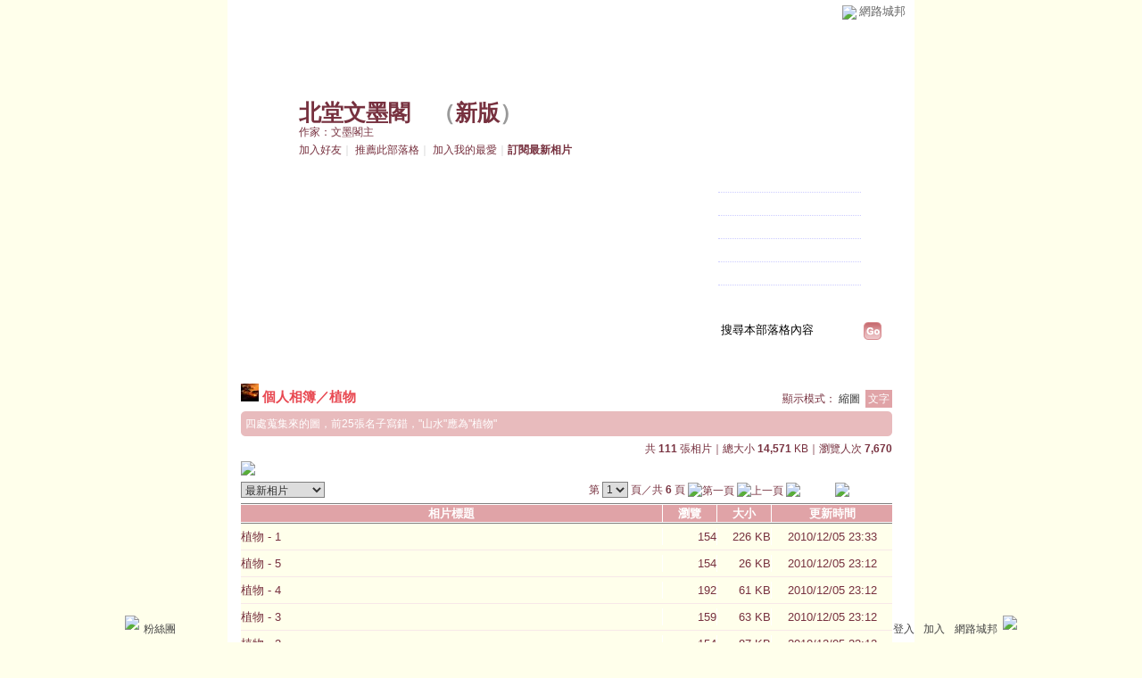

--- FILE ---
content_type: text/html;charset=UTF-8
request_url: https://classic-album.udn.com/photo/album_txt.jsp?uid=a1b2c3d4553&f_BOOK_ID=291085
body_size: 9235
content:
<html>
<head>
<meta http-equiv="Content-Type" content="text/html; charset=UTF-8">
<title>北堂文墨閣 - 相簿 - udn相簿</title>
<link rel="stylesheet" href="https://g.udn.com.tw/community/img/css/layout_style108.css" type="text/css">
<link href="https://g.udn.com.tw/community/img/css/stars.css" rel="stylesheet" type="text/css">
<style type="text/css">
		/* Define the basic CSS used by EditInPlace */
		.eip_mouseover { background-color: #ff9; padding: 3px; }
		.eip_savebutton { background-color: #36f; color: #fff; }
		.eip_cancelbutton { background-color: #000; color: #fff; }
		.eip_saving { background-color: #903; color: #fff; padding: 3px; }
		.eip_empty { color: #afafaf; }
	</style>
<script language="javascript1.2" src="/js/showpopuptext.js"></script>
<script language="javascript1.2" src="/js/help.js"></script>
<script language="javascript1.2" src="/community/js/dyniframesize.js"></script>
<script type="text/javascript" src="/community/js/prototype.js"></script>
<script type="text/javascript" src="/community/js/EditInPlace.js"></script>
<!-- Begin comScore Tag -->
<script>
  var _comscore = _comscore || [];
  _comscore.push({ c1: "2", c2: "7390954" });
  (function() {
    var s = document.createElement("script"), el = document.getElementsByTagName("script")[0]; s.async = true;
    s.src = (document.location.protocol == "https:" ? "https://sb" : "http://b") + ".scorecardresearch.com/beacon.js";
    el.parentNode.insertBefore(s, el);
  })();
</script>
<noscript>
  <img src="http://b.scorecardresearch.com/p?c1=2&c2=7390954&cv=2.0&cj=1" />
</noscript>
<!-- End comScore Tag -->
<script src="https://p.udn.com.tw/upf/static/common/udn-fingerprint.umd.js?2024112501"></script>
<script>function getCookie(name) {
 var value = "; " + document.cookie;
 var parts = value.split("; " + name + "=");
 if (parts.length == 2) return parts.pop().split(";").shift();
}
var _ga = getCookie('_ga');
var _gaA = _ga.split(".");
var google_id = '';
for (i=2;i<_gaA.length;i++) google_id = google_id+_gaA[i]+'.';
var user_id = getCookie("udnland");
if (typeof user_id === 'undefined') user_id = '';
google_id = google_id.substring(0,google_id.length-1);</script><script>var cat = "[]";
cat = ['blog_album','blog','','',''];
var auth_type = "未登入";
if(user_id != ""){
 auth_type = "已登入_會員";
}
window.dataLayer = window.dataLayer || [];  
dataLayer.push({
 'user_id': user_id,
 'google_id': google_id,
 'cat': cat,
 'content_tag': '',
 'auth_type': auth_type,
 'publication_date': '',
 'content_level':'',
 'ffid': JSON.parse(localStorage.getItem('UDN_FID'))?.FFID,
 'dfid': JSON.parse(localStorage.getItem('UDN_FID'))?.DFID 
});
</script><!-- Data Layer --><!-- Google Tag Manager -->
<script>(function(w,d,s,l,i){w[l]=w[l]||[];w[l].push({'gtm.start':
new Date().getTime(),event:'gtm.js'});var f=d.getElementsByTagName(s)[0],
j=d.createElement(s),dl=l!='dataLayer'?'&l='+l:'';j.async=true;j.src=
'https://www.googletagmanager.com/gtm.js?id='+i+dl;f.parentNode.insertBefore(j,f);
})(window,document,'script','dataLayer','GTM-MZ7WJTV');</script>
<!-- End Google Tag Manager -->
<script>
async function fetchData() {
  try {
    const response = await fetch('/v1/getCK.jsp');
    if (response.ok) {
      return await response.text();
    } else {
      throw new Error('Network response was not ok.');
    }
  } catch (error) {
    console.error('There was a problem with the fetch operation:', error);
  }
}

function analyCookies() {
  let cookies = document.cookie.split(';');
  let cookieList = [];

  for (let i = 0; i < cookies.length; i++) {
    let cookie = cookies[i].trim();
    let [name, value] = cookie.split('=');
    let size = cookie.length;
    cookieList.push({ name, value, size });
  }

  return cookieList;
}

function getTotalCookieSize(cookieList) {
  let totalSize = 0;

  for (let i = 0; i < cookieList.length; i++) {
    totalSize += cookieList[i].size;
  }

  return totalSize;
}

function deleteLargestCookie(cookieList) {
  let largestSize = 0;
  let largestIndex = -1;

  for (let i = 0; i < cookieList.length; i++) {
    if (cookieList[i].size > largestSize) {
      largestSize = cookieList[i].size;
      largestIndex = i;
    }
  }

  if (largestIndex !== -1) {
    document.cookie = cookieList[largestIndex].name + '=; expires=Thu, 01 Jan 1970 00:00:00 UTC; path=/; domain=udn.com;';
  }
}

(async () => {

  let cookieList = analyCookies();
  let totalSize = getTotalCookieSize(cookieList);

  if (totalSize > 7000) {
     await fetchData();   
    deleteLargestCookie(cookieList);
  }
})();

</script>
</head>
<body>
<div id="container">
<script language="JavaScript" type="text/JavaScript">
<!--
function MM_reloadPage(init) {  //reloads the window if Nav4 resized
  if (init==true) with (navigator) {if ((appName=="Netscape")&&(parseInt(appVersion)==4)) {
    document.MM_pgW=innerWidth; document.MM_pgH=innerHeight; onresize=MM_reloadPage; }}
  else if (innerWidth!=document.MM_pgW || innerHeight!=document.MM_pgH) location.reload();
}
MM_reloadPage(true);
//-->
</script>
<script language="JavaScript" type="text/JavaScript">
<!--
function MM_findObj(n, d) { //v4.01
  var p,i,x;  if(!d) d=document; if((p=n.indexOf("?"))>0&&parent.frames.length) {
    d=parent.frames[n.substring(p+1)].document; n=n.substring(0,p);}
  if(!(x=d[n])&&d.all) x=d.all[n]; for (i=0;!x&&i<d.forms.length;i++) x=d.forms[i][n];
  for(i=0;!x&&d.layers&&i<d.layers.length;i++) x=MM_findObj(n,d.layers[i].document);
  if(!x && d.getElementById) x=d.getElementById(n); return x;
}

function MM_showHideLayers() { //v6.0
  var i,p,v,obj,args=MM_showHideLayers.arguments;
  for (i=0; i<(args.length-2); i+=3) if ((obj=MM_findObj(args[i]))!=null) { v=args[i+2];
    if (obj.style) { obj=obj.style; v=(v=='show')?'visible':(v=='hide')?'hidden':v; }
    obj.visibility=v; }
}
//-->
</script>
<script language="JavaScript1.2" src="https://g.udn.com/community/js/js2007/style_display.js"></script>
	<div id="top_bg"></div>
<div id="top"> 
    <table border="0" cellspacing="0" cellpadding="0" id="top_bar">
      <tr> 
        <td width="480"><div id="ad_link"><iframe id="AdFrame" marginwidth="0" marginheight="0" frameborder="0" scrolling="no" src="https://g.udn.com.tw/html/ad_path.htm" width="460" height="25" allowTransparency></iframe></div></td>
        <td><a href="http://udn.com"><img src="https://g.udn.com/community/img/common_all/logo_icon.gif" border="0" align="absmiddle"></a> 
          <span id="common"><a href="http://blog.udn.com" title="原導覽選單已整合至下方置底工具列，歡迎多加使用！">網路城邦</a></span></span></td>
      </tr>
    </table>
</div><div id="header">
    <div id="header_name"><a href="https://classic-blog.udn.com/a1b2c3d4553">北堂文墨閣</a>　（<a href="http://blog.udn.com/a1b2c3d4553">新版</a>）</div>
    <div id="header_menus_line"></div>
    <div id="header_menus">
      <ul>
        
      <li id="home"><a href="https://classic-blog.udn.com/a1b2c3d4553">首頁</a></li>
        <li id="article"><a href="https://classic-blog.udn.com/a1b2c3d4553/article">文章創作</a></li>
        <li id="photo"><a href="https://classic-album.udn.com/a1b2c3d4553">個人相簿</a></li>
        <!--<li id="link"><a href="/blog/link/index.jsp?uid=a1b2c3d4553">推薦連結</a></li>-->
        <li id="gbook"><a href="https://classic-blog.udn.com/a1b2c3d4553/guestbook">訪客簿</a></li>
        <li id="profile"><a href="https://classic-blog.udn.com/a1b2c3d4553/detail">作家簡介</a></li>
      </ul>      
      </div>
    
  <div id="header_items"><a href="javascript:window.location.href='https://classic-blog.udn.com/friend/post.jsp?addid=a1b2c3d4553&url='+window.location.href">加入好友</a><a href="javascript:;" onClick="h('11903')"><img style="display:none" src="https://g.udn.com/community/img/common_all/help.gif" hspace="3" align="absmiddle" border="0"></a>｜ 
    <a href="javascript:window.location.href='https://classic-blog.udn.com/push_psn.jsp?uid=a1b2c3d4553&176897=1768974028986&url='+window.location.href">推薦此部落格</a><a href="javascript:;" onClick="h('10914')"><img style="display:none" src="https://g.udn.com/community/img/common_all/help.gif" hspace="3" align="absmiddle" border="0"></a>｜ 
    <a href="javascript:window.location.href='https://classic-blog.udn.com/favor/post.jsp?addid=a1b2c3d4553&url='+window.location.href">加入我的最愛</a><a href="javascript:;" onClick="h('11301')"><img style="display:none" src="https://g.udn.com/community/img/common_all/help.gif" hspace="3" align="absmiddle" border="0"></a>｜<a href="https://classic-blog.udn.com/blog/order_photo.jsp?uid=a1b2c3d4553&f_CODE=1768974028987"><b>訂閱最新相片</b></a><a href="javascript:;" onClick="h('11501')"><img style="display:none" src="https://g.udn.com/community/img/common_all/help.gif" hspace="3" align="absmiddle" border="0"></a></div>
    <div id="header_logo"><img src="https://g.udn.com/community/img/user_all/icon_home.gif"></div>
    <div id="header_top">
      <table width="100%" height="2" border="0" cellpadding="0" cellspacing="0">
        <tr>
          <td></td>
        </tr>
      </table>
    </div>
    <div id="header_url">
    <a href="https://classic-blog.udn.com/a1b2c3d4553/detail">作家：文墨閣主</a>
    </div>
    <div id="header_search">
      <form name="formsh" method="post" action="https://city.udn.com/search/search.jsp">
        <input name="Keywords" type="text" class="inputbox" id="kwd" onBlur="if(this.value=='') if(this.style.backgroundColor='#FFFFFF')this.value='搜尋本部落格內容'" onMouseDown="if(this.value.indexOf('搜尋本部落格內容')!=-1) if(this.style.backgroundColor='#FFFCE5')this.value=''" value="搜尋本部落格內容" onMouseOut="this.blur()" size="24">
        <INPUT TYPE=HIDDEN NAME="uid" VALUE="a1b2c3d4553">
        <INPUT TYPE=HIDDEN NAME="blog" VALUE="北堂文墨閣">
        <input name="dtime" type="hidden" value="all">
        <input name="select" type="hidden" value="12"><a href="javascript:document.formsh.submit();" class="nav"><img src="/community/img/common_stars/header_go.gif" align="absmiddle" border="0"></a>
      </form>
    </div>
    <!-- end header_search -->
  </div><div align="center">
<!-- main start -->
	<div id="main">
    <!-- Google Adsense 廣告 start -->
    <!-- Google Adsense 廣告 end --> 	
		<div id="content">
<table width="760" border="0" cellspacing="0" cellpadding="0">
<tr>
<td width="15" rowspan="2"></td>
<td valign="top">
<!-- 標題 start -->
<table width="730" border="0" cellpadding="0" cellspacing="0" class="font-size15">
<tr valign="bottom">
<td class="main-topic"><img src="https://g.udn.com.tw/community/img/PSN_MAIN/f_a1b2c3d4553_5.jpg" width="20" height="20"> <a href="https://classic-album.udn.com/photo/list_txt.jsp?uid=a1b2c3d4553" class="main-topic">個人相簿</a>／<a href="https://classic-album.udn.com/photo/album_txt.jsp?uid=a1b2c3d4553&f_BOOK_ID=291085" class="main-topic">植物</a></td>
<td align="right" class="font-size12"><span class="main-text">顯示模式：<a href="https://classic-album.udn.com/a1b2c3d4553/291085" class="font-size">縮圖</a> <span class="font-size-over">文字</span></span></td>
</tr>
<tr>
<td height="5" colspan="2"></td>
</tr>
</table>
<!-- 標題 end -->
<!-- 簡介 start -->
<table width="730" border="0" cellpadding="0" cellspacing="0" class="font-size12">
<tr>
<td width="5" height="5" valign="top"><img src="/community/img/common_stars/corner_d01.gif"></td>
<td height="5" class="forums-menus-on"></td>
<td width="5" height="5" align="right" valign="top"><img src="/community/img/common_stars/corner_d02.gif"></td>
</tr>
<tr class="forums-menus-on">
<td></td>
<td class="forums-msnus-desc">四處蒐集來的圖，前25張名子寫錯，"山水"應為"植物"</td>
<td></td>
</tr>
<tr>
<td width="5" height="5" valign="bottom"><img src="/community/img/common_stars/corner_d03.gif"></td>
<td height="5" class="forums-menus-on"></td>
<td width="5" height="5" align="right" valign="bottom"><img src="/community/img/common_stars/corner_d04.gif"></td>
</tr>
</table>
<!-- 簡介 end -->
					    <!-- Google Adsense 廣告 start -->
					    <!-- Google Adsense 廣告 end --> 
<table width="730" border="0" cellpadding="0" cellspacing="0" class="font-size12">
<tr>
<td height="5"></td>
</tr>
<tr valign="bottom">
<td align="right" class="main-text">共 <strong>111</strong> 張相片｜總大小 <strong>14,571</strong> KB｜瀏覽人次 <strong>7,670</strong></td>
</tr>
</table>
<!-- 換頁 start -->
<FORM METHOD="POST" name="frmpsn_file" ACTION="/photo/album_txt.jsp">
<table width="730" border="0" cellpadding="0" cellspacing="0" class="font-size12">
  <tr>
    <td height="5" colspan="2"></td>
  </tr>
  <tr>
    <td colspan="2" class="main-text"><a href="https://classic-album.udn.com/photo/play.jsp?uid=a1b2c3d4553&f_BOOK_ID=291085&o=new" class="nav"><img src="https://g.udn.com/community/img/photo_all_2007/player_play.gif" alt="自動播放" border="0" align="absmiddle"></a></td>
  </tr>    
  <tr>
    <td colspan="2" class="main-text">
        </td>
  </tr>
  <tr>
    <td height="5" colspan="2"></td>
  </tr>
  <tr>
    <td class="main-text">
    	<select name="select2" class="inputs" onChange="window.location.href=(this.options[this.selectedIndex].value)">
        <option selected>選擇排序方式</option>
        <option value="/photo/album_txt.jsp?uid=a1b2c3d4553&f_BOOK_ID=291085&f_ORDER_BY=odr">　格主自訂</option>
        <option value="/photo/album_txt.jsp?uid=a1b2c3d4553&f_BOOK_ID=291085&f_ORDER_BY=new" selected>　最新相片</option>
        <option value="/photo/album_txt.jsp?uid=a1b2c3d4553&f_BOOK_ID=291085&f_ORDER_BY=tt">　相片標題</option>
        <option value="/photo/album_txt.jsp?uid=a1b2c3d4553&f_BOOK_ID=291085&f_ORDER_BY=view">　最多瀏覽</option>
        <option value="/photo/album_txt.jsp?uid=a1b2c3d4553&f_BOOK_ID=291085&f_ORDER_BY=reply">　最新回應</option>
      </select></td>
    <td align="right" class="main-text">
    <input type=hidden name=pno value="0">
      第
        <SELECT NAME="pageselect" class="inputs" onChange="window.location.href=(this.options[this.selectedIndex].value)">
          <OPTION value="/photo/album_txt.jsp?uid=a1b2c3d4553&f_BOOK_ID=291085&f_ORDER_BY=new&pno=0" selected>1</option>
          <OPTION value="/photo/album_txt.jsp?uid=a1b2c3d4553&f_BOOK_ID=291085&f_ORDER_BY=new&pno=1">2</option>
          <OPTION value="/photo/album_txt.jsp?uid=a1b2c3d4553&f_BOOK_ID=291085&f_ORDER_BY=new&pno=2">3</option>
          <OPTION value="/photo/album_txt.jsp?uid=a1b2c3d4553&f_BOOK_ID=291085&f_ORDER_BY=new&pno=3">4</option>
          <OPTION value="/photo/album_txt.jsp?uid=a1b2c3d4553&f_BOOK_ID=291085&f_ORDER_BY=new&pno=4">5</option>
          <OPTION value="/photo/album_txt.jsp?uid=a1b2c3d4553&f_BOOK_ID=291085&f_ORDER_BY=new&pno=5">6</option>
          </SELECT>
      頁／共 <B>6</b> 頁
      <img src="https://g.udn.com/community/img/common_stars/page_first.gif" alt="第一頁" border="0" align="absmiddle">
      <img src="https://g.udn.com/community/img/common_stars/page_pre.gif" alt="上一頁" border="0" align="absmiddle">
      <a href="/photo/album_txt.jsp?uid=a1b2c3d4553&f_BOOK_ID=291085&f_ORDER_BY=new&pno=1" class="nav"><img src="https://g.udn.com/community/img/common_stars/page_next.gif" alt="下一頁" border="0" align="absmiddle"></a>
            <a href="/photo/album_txt.jsp?uid=a1b2c3d4553&f_BOOK_ID=291085&f_ORDER_BY=new&pno=6" class="nav"><img src="https://g.udn.com/community/img/common_stars/page_last.gif" alt="最後一頁" border="0" align="absmiddle"></a>
            </td>
  </tr>
  <tr>
    <td height="5" colspan="2"></td>
  </tr>
</table>
<!-- 換頁 end-->
<!-- 本文 start -->
<table width="730" border="0" cellpadding="0" cellspacing="0">
<tr>
<td class="bar">
<table width="100%" border="0" cellpadding="0" cellspacing="0" class="font-size13">
<tr>
<td height="1" colspan="13" bgcolor="#808080"></td>
</tr>
<tr>
<td height="1" colspan="13" bgcolor="#FFFFFF"></td>
</tr>
<tr align="center" class="bar-title">
<td align="center">相片標題</td>
<td width="1" bgcolor="#FFFFFF"></td>
<td width="60" align="center">瀏覽</td>
<td width="1" bgcolor="#FFFFFF"></td>
<td width="60" align="center">大小</td>
<td width="1" bgcolor="#FFFFFF"></td>
<td width="135" align="center">更新時間</td>
</tr>
<tr>
<td height="1" colspan="13" bgcolor="#FFFFFF"></td>
</tr>
<tr>
<td height="1" colspan="13" bgcolor="#808080"></td>
</tr>
<tr class="table-bar-out">
<td height="5" colspan="11"></td>
</tr>
<tr valign="top" class="table-bar-out" onMouseOver="this.className='table-bar-over';" onMouseOut="this.className='table-bar-out';">
<td class="main-text"><a href="https://classic-album.udn.com/a1b2c3d4553/photo/5679580?o=new" class="main-text">植物 - 1</a></td>
<td bgcolor="#FFFFFF"></td>
<td align="right" class="main-text">154</td>
<td bgcolor="#FFFFFF"></td>
<td align="right" class="main-text">226 KB</td>
<td bgcolor="#FFFFFF"></td>
<td align="center" class="main-text">2010/12/05 23:33</td>
</tr>
<tr class="table-bar-out">
<td height="5" colspan="11"></td>
</tr>
<tr>
<td height="1" class="news-title" colspan="11"></td>
</tr>
<tr class="table-bar-out">
<td height="5" colspan="11"></td>
</tr>
<tr valign="top" class="table-bar-out" onMouseOver="this.className='table-bar-over';" onMouseOut="this.className='table-bar-out';">
<td class="main-text"><a href="https://classic-album.udn.com/a1b2c3d4553/photo/5679463?o=new" class="main-text">植物 - 5</a></td>
<td bgcolor="#FFFFFF"></td>
<td align="right" class="main-text">154</td>
<td bgcolor="#FFFFFF"></td>
<td align="right" class="main-text">26 KB</td>
<td bgcolor="#FFFFFF"></td>
<td align="center" class="main-text">2010/12/05 23:12</td>
</tr>
<tr class="table-bar-out">
<td height="5" colspan="11"></td>
</tr>
<tr>
<td height="1" class="news-title" colspan="11"></td>
</tr>
<tr class="table-bar-out">
<td height="5" colspan="11"></td>
</tr>
<tr valign="top" class="table-bar-out" onMouseOver="this.className='table-bar-over';" onMouseOut="this.className='table-bar-out';">
<td class="main-text"><a href="https://classic-album.udn.com/a1b2c3d4553/photo/5679462?o=new" class="main-text">植物 - 4</a></td>
<td bgcolor="#FFFFFF"></td>
<td align="right" class="main-text">192</td>
<td bgcolor="#FFFFFF"></td>
<td align="right" class="main-text">61 KB</td>
<td bgcolor="#FFFFFF"></td>
<td align="center" class="main-text">2010/12/05 23:12</td>
</tr>
<tr class="table-bar-out">
<td height="5" colspan="11"></td>
</tr>
<tr>
<td height="1" class="news-title" colspan="11"></td>
</tr>
<tr class="table-bar-out">
<td height="5" colspan="11"></td>
</tr>
<tr valign="top" class="table-bar-out" onMouseOver="this.className='table-bar-over';" onMouseOut="this.className='table-bar-out';">
<td class="main-text"><a href="https://classic-album.udn.com/a1b2c3d4553/photo/5679461?o=new" class="main-text">植物 - 3</a></td>
<td bgcolor="#FFFFFF"></td>
<td align="right" class="main-text">159</td>
<td bgcolor="#FFFFFF"></td>
<td align="right" class="main-text">63 KB</td>
<td bgcolor="#FFFFFF"></td>
<td align="center" class="main-text">2010/12/05 23:12</td>
</tr>
<tr class="table-bar-out">
<td height="5" colspan="11"></td>
</tr>
<tr>
<td height="1" class="news-title" colspan="11"></td>
</tr>
<tr class="table-bar-out">
<td height="5" colspan="11"></td>
</tr>
<tr valign="top" class="table-bar-out" onMouseOver="this.className='table-bar-over';" onMouseOut="this.className='table-bar-out';">
<td class="main-text"><a href="https://classic-album.udn.com/a1b2c3d4553/photo/5679460?o=new" class="main-text">植物 - 2</a></td>
<td bgcolor="#FFFFFF"></td>
<td align="right" class="main-text">154</td>
<td bgcolor="#FFFFFF"></td>
<td align="right" class="main-text">87 KB</td>
<td bgcolor="#FFFFFF"></td>
<td align="center" class="main-text">2010/12/05 23:12</td>
</tr>
<tr class="table-bar-out">
<td height="5" colspan="11"></td>
</tr>
<tr>
<td height="1" class="news-title" colspan="11"></td>
</tr>
<tr class="table-bar-out">
<td height="5" colspan="11"></td>
</tr>
<tr valign="top" class="table-bar-out" onMouseOver="this.className='table-bar-over';" onMouseOut="this.className='table-bar-out';">
<td class="main-text"><a href="https://classic-album.udn.com/a1b2c3d4553/photo/5679458?o=new" class="main-text">植物 - 1</a></td>
<td bgcolor="#FFFFFF"></td>
<td align="right" class="main-text">221</td>
<td bgcolor="#FFFFFF"></td>
<td align="right" class="main-text">82 KB</td>
<td bgcolor="#FFFFFF"></td>
<td align="center" class="main-text">2010/12/05 23:12</td>
</tr>
<tr class="table-bar-out">
<td height="5" colspan="11"></td>
</tr>
<tr>
<td height="1" class="news-title" colspan="11"></td>
</tr>
<tr class="table-bar-out">
<td height="5" colspan="11"></td>
</tr>
<tr valign="top" class="table-bar-out" onMouseOver="this.className='table-bar-over';" onMouseOut="this.className='table-bar-out';">
<td class="main-text"><a href="https://classic-album.udn.com/a1b2c3d4553/photo/5679428?o=new" class="main-text">植物 - 5</a></td>
<td bgcolor="#FFFFFF"></td>
<td align="right" class="main-text">149</td>
<td bgcolor="#FFFFFF"></td>
<td align="right" class="main-text">62 KB</td>
<td bgcolor="#FFFFFF"></td>
<td align="center" class="main-text">2010/12/05 23:05</td>
</tr>
<tr class="table-bar-out">
<td height="5" colspan="11"></td>
</tr>
<tr>
<td height="1" class="news-title" colspan="11"></td>
</tr>
<tr class="table-bar-out">
<td height="5" colspan="11"></td>
</tr>
<tr valign="top" class="table-bar-out" onMouseOver="this.className='table-bar-over';" onMouseOut="this.className='table-bar-out';">
<td class="main-text"><a href="https://classic-album.udn.com/a1b2c3d4553/photo/5679427?o=new" class="main-text">植物 - 4</a></td>
<td bgcolor="#FFFFFF"></td>
<td align="right" class="main-text">175</td>
<td bgcolor="#FFFFFF"></td>
<td align="right" class="main-text">67 KB</td>
<td bgcolor="#FFFFFF"></td>
<td align="center" class="main-text">2010/12/05 23:05</td>
</tr>
<tr class="table-bar-out">
<td height="5" colspan="11"></td>
</tr>
<tr>
<td height="1" class="news-title" colspan="11"></td>
</tr>
<tr class="table-bar-out">
<td height="5" colspan="11"></td>
</tr>
<tr valign="top" class="table-bar-out" onMouseOver="this.className='table-bar-over';" onMouseOut="this.className='table-bar-out';">
<td class="main-text"><a href="https://classic-album.udn.com/a1b2c3d4553/photo/5679426?o=new" class="main-text">植物 - 3</a></td>
<td bgcolor="#FFFFFF"></td>
<td align="right" class="main-text">231</td>
<td bgcolor="#FFFFFF"></td>
<td align="right" class="main-text">97 KB</td>
<td bgcolor="#FFFFFF"></td>
<td align="center" class="main-text">2010/12/05 23:05</td>
</tr>
<tr class="table-bar-out">
<td height="5" colspan="11"></td>
</tr>
<tr>
<td height="1" class="news-title" colspan="11"></td>
</tr>
<tr class="table-bar-out">
<td height="5" colspan="11"></td>
</tr>
<tr valign="top" class="table-bar-out" onMouseOver="this.className='table-bar-over';" onMouseOut="this.className='table-bar-out';">
<td class="main-text"><a href="https://classic-album.udn.com/a1b2c3d4553/photo/5679425?o=new" class="main-text">植物 - 2</a></td>
<td bgcolor="#FFFFFF"></td>
<td align="right" class="main-text">153</td>
<td bgcolor="#FFFFFF"></td>
<td align="right" class="main-text">113 KB</td>
<td bgcolor="#FFFFFF"></td>
<td align="center" class="main-text">2010/12/05 23:05</td>
</tr>
<tr class="table-bar-out">
<td height="5" colspan="11"></td>
</tr>
<tr>
<td height="1" class="news-title" colspan="11"></td>
</tr>
<tr class="table-bar-out">
<td height="5" colspan="11"></td>
</tr>
<tr valign="top" class="table-bar-out" onMouseOver="this.className='table-bar-over';" onMouseOut="this.className='table-bar-out';">
<td class="main-text"><a href="https://classic-album.udn.com/a1b2c3d4553/photo/5679424?o=new" class="main-text">植物 - 1</a></td>
<td bgcolor="#FFFFFF"></td>
<td align="right" class="main-text">156</td>
<td bgcolor="#FFFFFF"></td>
<td align="right" class="main-text">51 KB</td>
<td bgcolor="#FFFFFF"></td>
<td align="center" class="main-text">2010/12/05 23:05</td>
</tr>
<tr class="table-bar-out">
<td height="5" colspan="11"></td>
</tr>
<tr>
<td height="1" class="news-title" colspan="11"></td>
</tr>
<tr class="table-bar-out">
<td height="5" colspan="11"></td>
</tr>
<tr valign="top" class="table-bar-out" onMouseOver="this.className='table-bar-over';" onMouseOut="this.className='table-bar-out';">
<td class="main-text"><a href="https://classic-album.udn.com/a1b2c3d4553/photo/5679381?o=new" class="main-text">植物 - 5</a></td>
<td bgcolor="#FFFFFF"></td>
<td align="right" class="main-text">157</td>
<td bgcolor="#FFFFFF"></td>
<td align="right" class="main-text">64 KB</td>
<td bgcolor="#FFFFFF"></td>
<td align="center" class="main-text">2010/12/05 23:00</td>
</tr>
<tr class="table-bar-out">
<td height="5" colspan="11"></td>
</tr>
<tr>
<td height="1" class="news-title" colspan="11"></td>
</tr>
<tr class="table-bar-out">
<td height="5" colspan="11"></td>
</tr>
<tr valign="top" class="table-bar-out" onMouseOver="this.className='table-bar-over';" onMouseOut="this.className='table-bar-out';">
<td class="main-text"><a href="https://classic-album.udn.com/a1b2c3d4553/photo/5679379?o=new" class="main-text">植物 - 4</a></td>
<td bgcolor="#FFFFFF"></td>
<td align="right" class="main-text">153</td>
<td bgcolor="#FFFFFF"></td>
<td align="right" class="main-text">68 KB</td>
<td bgcolor="#FFFFFF"></td>
<td align="center" class="main-text">2010/12/05 23:00</td>
</tr>
<tr class="table-bar-out">
<td height="5" colspan="11"></td>
</tr>
<tr>
<td height="1" class="news-title" colspan="11"></td>
</tr>
<tr class="table-bar-out">
<td height="5" colspan="11"></td>
</tr>
<tr valign="top" class="table-bar-out" onMouseOver="this.className='table-bar-over';" onMouseOut="this.className='table-bar-out';">
<td class="main-text"><a href="https://classic-album.udn.com/a1b2c3d4553/photo/5679377?o=new" class="main-text">植物 - 3</a></td>
<td bgcolor="#FFFFFF"></td>
<td align="right" class="main-text">151</td>
<td bgcolor="#FFFFFF"></td>
<td align="right" class="main-text">60 KB</td>
<td bgcolor="#FFFFFF"></td>
<td align="center" class="main-text">2010/12/05 23:00</td>
</tr>
<tr class="table-bar-out">
<td height="5" colspan="11"></td>
</tr>
<tr>
<td height="1" class="news-title" colspan="11"></td>
</tr>
<tr class="table-bar-out">
<td height="5" colspan="11"></td>
</tr>
<tr valign="top" class="table-bar-out" onMouseOver="this.className='table-bar-over';" onMouseOut="this.className='table-bar-out';">
<td class="main-text"><a href="https://classic-album.udn.com/a1b2c3d4553/photo/5679375?o=new" class="main-text">植物 - 2</a></td>
<td bgcolor="#FFFFFF"></td>
<td align="right" class="main-text">166</td>
<td bgcolor="#FFFFFF"></td>
<td align="right" class="main-text">77 KB</td>
<td bgcolor="#FFFFFF"></td>
<td align="center" class="main-text">2010/12/05 22:59</td>
</tr>
<tr class="table-bar-out">
<td height="5" colspan="11"></td>
</tr>
<tr>
<td height="1" class="news-title" colspan="11"></td>
</tr>
<tr class="table-bar-out">
<td height="5" colspan="11"></td>
</tr>
<tr valign="top" class="table-bar-out" onMouseOver="this.className='table-bar-over';" onMouseOut="this.className='table-bar-out';">
<td class="main-text"><a href="https://classic-album.udn.com/a1b2c3d4553/photo/5679374?o=new" class="main-text">植物 - 1</a></td>
<td bgcolor="#FFFFFF"></td>
<td align="right" class="main-text">223</td>
<td bgcolor="#FFFFFF"></td>
<td align="right" class="main-text">70 KB</td>
<td bgcolor="#FFFFFF"></td>
<td align="center" class="main-text">2010/12/05 22:59</td>
</tr>
<tr class="table-bar-out">
<td height="5" colspan="11"></td>
</tr>
<tr>
<td height="1" class="news-title" colspan="11"></td>
</tr>
<tr class="table-bar-out">
<td height="5" colspan="11"></td>
</tr>
<tr valign="top" class="table-bar-out" onMouseOver="this.className='table-bar-over';" onMouseOut="this.className='table-bar-out';">
<td class="main-text"><a href="https://classic-album.udn.com/a1b2c3d4553/photo/5679294?o=new" class="main-text">植物 - 5</a></td>
<td bgcolor="#FFFFFF"></td>
<td align="right" class="main-text">173</td>
<td bgcolor="#FFFFFF"></td>
<td align="right" class="main-text">151 KB</td>
<td bgcolor="#FFFFFF"></td>
<td align="center" class="main-text">2010/12/05 22:54</td>
</tr>
<tr class="table-bar-out">
<td height="5" colspan="11"></td>
</tr>
<tr>
<td height="1" class="news-title" colspan="11"></td>
</tr>
<tr class="table-bar-out">
<td height="5" colspan="11"></td>
</tr>
<tr valign="top" class="table-bar-out" onMouseOver="this.className='table-bar-over';" onMouseOut="this.className='table-bar-out';">
<td class="main-text"><a href="https://classic-album.udn.com/a1b2c3d4553/photo/5679291?o=new" class="main-text">植物 - 4</a></td>
<td bgcolor="#FFFFFF"></td>
<td align="right" class="main-text">205</td>
<td bgcolor="#FFFFFF"></td>
<td align="right" class="main-text">130 KB</td>
<td bgcolor="#FFFFFF"></td>
<td align="center" class="main-text">2010/12/05 22:54</td>
</tr>
<tr class="table-bar-out">
<td height="5" colspan="11"></td>
</tr>
<tr>
<td height="1" class="news-title" colspan="11"></td>
</tr>
<tr class="table-bar-out">
<td height="5" colspan="11"></td>
</tr>
<tr valign="top" class="table-bar-out" onMouseOver="this.className='table-bar-over';" onMouseOut="this.className='table-bar-out';">
<td class="main-text"><a href="https://classic-album.udn.com/a1b2c3d4553/photo/5679286?o=new" class="main-text">植物 - 3</a></td>
<td bgcolor="#FFFFFF"></td>
<td align="right" class="main-text">242</td>
<td bgcolor="#FFFFFF"></td>
<td align="right" class="main-text">43 KB</td>
<td bgcolor="#FFFFFF"></td>
<td align="center" class="main-text">2010/12/05 22:54</td>
</tr>
<tr class="table-bar-out">
<td height="5" colspan="11"></td>
</tr>
<tr>
<td height="1" class="news-title" colspan="11"></td>
</tr>
<tr class="table-bar-out">
<td height="5" colspan="11"></td>
</tr>
<tr valign="top" class="table-bar-out" onMouseOver="this.className='table-bar-over';" onMouseOut="this.className='table-bar-out';">
<td class="main-text"><a href="https://classic-album.udn.com/a1b2c3d4553/photo/5679278?o=new" class="main-text">植物 - 2</a></td>
<td bgcolor="#FFFFFF"></td>
<td align="right" class="main-text">230</td>
<td bgcolor="#FFFFFF"></td>
<td align="right" class="main-text">172 KB</td>
<td bgcolor="#FFFFFF"></td>
<td align="center" class="main-text">2010/12/05 22:54</td>
</tr>
<tr class="table-bar-out">
<td height="5" colspan="11"></td>
</tr>
<tr>
<td height="1" class="news-title" colspan="11"></td>
</tr>
<tr class="table-bar-out">
<td height="5" colspan="11"></td>
</tr>
</table></td>
</tr>
</table>
<input type=hidden name="f_fun" value="DELGROUP">
<input type=hidden name="f_BOOK_ID" value="291085">
<!-- 本文 end-->
<!-- 換頁 start -->
<table width="730" border="0" cellpadding="0" cellspacing="0" class="font-size12">
  <tr>
    <td height="5"></td>
  </tr>
  <tr>
    <td align="right" class="main-text">
    	
    	第
        <SELECT NAME="select" class="inputs" onChange="window.location.href=(this.options[this.selectedIndex].value)">
          <OPTION value="/photo/album_txt.jsp?uid=a1b2c3d4553&f_BOOK_ID=291085&f_ORDER_BY=new&pno=0" selected>1</option>
          <OPTION value="/photo/album_txt.jsp?uid=a1b2c3d4553&f_BOOK_ID=291085&f_ORDER_BY=new&pno=1">2</option>
          <OPTION value="/photo/album_txt.jsp?uid=a1b2c3d4553&f_BOOK_ID=291085&f_ORDER_BY=new&pno=2">3</option>
          <OPTION value="/photo/album_txt.jsp?uid=a1b2c3d4553&f_BOOK_ID=291085&f_ORDER_BY=new&pno=3">4</option>
          <OPTION value="/photo/album_txt.jsp?uid=a1b2c3d4553&f_BOOK_ID=291085&f_ORDER_BY=new&pno=4">5</option>
          <OPTION value="/photo/album_txt.jsp?uid=a1b2c3d4553&f_BOOK_ID=291085&f_ORDER_BY=new&pno=5">6</option>
          </SELECT>
      頁／共 <B>6</b> 頁
      <img src="https://g.udn.com/community/img/common_stars/page_first.gif" alt="第一頁" border="0" align="absmiddle">
      <img src="https://g.udn.com/community/img/common_stars/page_pre.gif" alt="上一頁" border="0" align="absmiddle">
      <a href="/photo/album_txt.jsp?uid=a1b2c3d4553&f_BOOK_ID=291085&f_ORDER_BY=new&pno=1" class="nav"><img src="https://g.udn.com/community/img/common_stars/page_next.gif" alt="下一頁" border="0" align="absmiddle"></a>
            <a href="/photo/album_txt.jsp?uid=a1b2c3d4553&f_BOOK_ID=291085&f_ORDER_BY=new&pno=6" class="nav"><img src="https://g.udn.com/community/img/common_stars/page_last.gif" alt="最後一頁" border="0" align="absmiddle"></a>
            </td>
  </tr>
  <tr>
    <td height="5"></td>
  </tr>
  <tr>
    <td class="main-text"><!--<a href="####" class="nav"><img src="/community/img/common_stars/player_play.gif" alt="自動播放" border="0" align="absmiddle"></a>　-->
      </td>
  </tr>
  <tr>
    <td height="5"></td>
  </tr>
</table>
<input type="hidden" name="f_CHG_BOOK" value="">
<input type="hidden" name="f_CHG_MAINID" value="">
<input type="hidden" name="f_CHG_SUBID" value="">
<input type="hidden" name="uid" value="a1b2c3d4553">
</form>
<!-- 換頁 end-->
</td>
<td width="15" rowspan="2"></td>
</tr>
<tr>
<td height="10"></td>
</tr>
</table>
<SCRIPT LANGUAGE=javascript>
<!--
var fobj = document.frmpsn_file;
function delRecord( s_url ) {
  if ( window.confirm( "確定要刪除相片嗎 ?" ) != true ) return;
  window.location.href=s_url;
}

function delGroup() {
  if ( window.confirm( "刪除時，將會同時刪除您所挑選的所有記錄，確定要刪除相片嗎 ?" )	== true ) {
    fobj.f_fun.value = "DELGROUP";
    fobj.submit();
  }
}

function chgBook(updown) {
  if ( window.confirm( "確定要將所挑選的照片移轉至此相簿嗎 ?" )	== true ) {
  	if ( updown == 1 ) fobj.f_CHG_BOOK.value = fobj.f_CHG_BOOK1.options[fobj.f_CHG_BOOK1.selectedIndex].value
  	else fobj.f_CHG_BOOK.value = fobj.f_CHG_BOOK2.options[fobj.f_CHG_BOOK2.selectedIndex].value
    fobj.f_fun.value = "CHGBOOK";
    fobj.submit();
  }
}

function chgType(updown) {
  if ( window.confirm( "確定要將所挑選的照片修改至此分類嗎 ?" )	== true ) {
  	if ( updown == 1 ) {
  		fobj.f_CHG_MAINID.value = fobj.f_MAIN_ID1.options[fobj.f_MAIN_ID1.selectedIndex].value;
  		fobj.f_CHG_SUBID.value = fobj.f_SUB_ID1.options[fobj.f_SUB_ID1.selectedIndex].value;
  	}	else {
  		fobj.f_CHG_MAINID.value = fobj.f_MAIN_ID2.options[fobj.f_MAIN_ID2.selectedIndex].value;
  		fobj.f_CHG_SUBID.value = fobj.f_SUB_ID2.options[fobj.f_MAIN_ID2.selectedIndex].value;
  	}	
    fobj.f_fun.value = "CHGTYPE";
    fobj.submit();
  }
}

function checkall() {
	if(fobj.f_TYPE_GROUP[0]==null) {
		fobj.f_TYPE_GROUP.checked = true;
	}
	else {
		for( j = 0;j < fobj.f_TYPE_GROUP.length;j++ )
      fobj.f_TYPE_GROUP[j].checked = true;
	}
}

function cancelall() {
	if(fobj.f_TYPE_GROUP[0]==null) {
		fobj.f_TYPE_GROUP.checked = false;
	}
	else {
    for( j = 0;j < fobj.f_TYPE_GROUP.length;j++ )
      fobj.f_TYPE_GROUP[j].checked = false;
	}
}
//-->
</SCRIPT>
		</div>
	</div>
<!-- main end -->
</div>
<div id="footer">
    <div id="go_top"><a href="#top">▲top</a></div>
    <!-- /go_top -->
    <div id="footer_info">本部落格刊登之內容為作者個人自行提供上傳，不代表 udn 立場。</div>
    <!-- /footer_info -->
    
  <div id="footer_link"><a href="http://event.udn.com/AD/" target="_blank"><font color="#FF0000">刊登網站廣告</font></a>︱<a href="http://udn.com/UDN/about_us.htm" target="_blank">關於我們</a>︱<a href="https://city.udn.com/service/qa/index.jsp">常見問題</a>︱<a href="https://member.udn.com/member/privacy.htm">服務條款</a>︱<a href="https://city.udn.com/service/doc/copyright.jsp">著作權聲明</a>︱<a href="http://www.udngroup.com/members/udn_privacy">隱私權聲明</a>︱<a href="https://classic-blog.udn.com/webadmin/guestbook" target="_blank">客服</a>　　<textarea style="overflow-x:hidden;overflow-y:hidden;height:1px;width:1px;resize:none"></textarea></div>
    <!-- /footer_link -->
    
  <div id="copyright">Powered by <a href="http://udn.com" target="_blank">udn.com</a></div>
    <!-- /copyright -->
</div>
<!-- /footer -->
<!-- run by classic-blog-seednet-01.udn.com --><!-- end footer -->
</div>
<!-- end container -->
<link href="https://g.udn.com.tw/community/img/css/toolbar.css" rel="stylesheet" type="text/css">
<script src="https://g.udn.com.tw/community/js/jquery-1.4.4.min.js" type="text/javascript"></script>
<script language="javascript1.2" src="https://g.udn.com.tw/community/js/cookieSetup.js"></script>
<script>
var my_tb_display= GetCkValue('my_tb_display');
var account = GetCkValue('udnmember');
var nickname= '';
</script>
<script language="javascript" type="text/javascript">
<!--
// 選單數目
var nav_item = 6;
function nav_show(lv)
{
	if(document.getElementById(lv) && document.getElementById(lv).style.display!='block')
	{
		document.getElementById(lv).style.display='block';
	}
	for(var i=1;i<nav_item+1;i++)
	{
		if(document.getElementById("sub_" + i) && "sub_" + i != lv)
		{
			document.getElementById("sub_" + i).style.display='none';
		}
	}
}

function setfooterbar( my_tb_display ) {
	var pars = 'f_MY_TB_DISPLAY=' + my_tb_display;	
	var myAjax = new Ajax.Request(
			'/blog/manage/set_footerbar.jsp',
			{
				method: 'GET',
				parameters: pars
			});
}

-->
</script>
<script language="javascript" type="text/javascript">
<!--
//var $jq = jQuery.noConflict();
jQuery(function(){
		// FireFox
		jQuery("embed").attr("wmode", "transparent");

    // IE
    var embedTag;
    jQuery("embed").each(function(i) {
        embedTag = jQuery(this).attr("outerHTML");
        if ((embedTag != null) && (embedTag.length > 0)) {
            embedTag = embedTag.replace(/embed /gi, "embed wmode=\"transparent\" ");
            jQuery(this).attr("outerHTML", embedTag);
        }
        // This "else" was added
        else {
            jQuery(this).wrap("<div></div>");
        }
    });		
		if( navigator.platform == 'iPad' || navigator.platform == 'iPhone' || navigator.platform == 'iPod' ) { 
			jQuery("#footerbar").css("position", "static");
			jQuery("#footerbar_open").css("position", "static");
		}		
		document.getElementById('footerbar').style.display = 'block';
		var mystatus = document.getElementById('footerbar').style.display;
		if ( my_tb_display.length > 0 ) {
			document.getElementById('footerbar').style.display = my_tb_display;
			mystatus = my_tb_display;
		}
    if (mystatus == 'none') {  	
        jQuery("#footerbar").slideUp("fast"); 
        jQuery('#footerbar_open').slideDown("fast");    	
    } else {     	
        jQuery('#footerbar').slideDown("fast");
        jQuery('#footerbar_open').slideUp("fast");   	
    }		
    jQuery(".footerbar_switch").click(function(){
    		var status = document.getElementById('footerbar').style.display;   		
        if (status == 'none') {     	
            jQuery('#footerbar').slideDown("fast");
            jQuery('#footerbar_open').slideUp("fast");
            setCookie("my_tb_display","block",false,"/","","","null");
            setfooterbar('block');
        } else {
						// $('#footerbar_open_btn').attr("src",'https://g.udn.com/community/img/common_all_2007/btoolbar_openbar.gif');					
            jQuery("#footerbar").slideUp("fast"); 
            jQuery('#footerbar_open').slideDown("fast");
            setCookie("my_tb_display","none",false,"/","","","null");
            setfooterbar('none');
        }
    });
		
});
-->
</script>
<div id="footerbar_open">

	<div id="footerbar_open_center">
	<div class="footerbar_switch" style="cursor:pointer;" id="footerbar_open_btn"><img src="https://g.udn.com/community/img/common_all_2007/btoolbar_openbar.gif" border="0"></div>
	<!-- /footerbar_open_btn -->
	</div>
	<!-- /footerbar_open_center -->
	
</div>
<!-- /footerbar_open -->

<div id="footerbar" style="text-align:center">

	<div id="tb_periphery">
	
		<div id="tb_periphery_left">
		
			<div class="box">
				<a href="http://www.facebook.com/udnugc" target="_blank" title="粉絲團"><img src="https://g.udn.com/community/img/common_all_2007/btoolbar_icon_f.gif" border="0"></a>
				  <a href="http://www.facebook.com/udnugc" target="_blank" class="dfm" onMouseOver="if ( document.getElementById('sub_1').style.display != 'block' ) nav_show('sub_1')" onMouseOut="if ( document.getElementById('sub_1').style.display == 'block' ) document.getElementById('sub_1').style.display = 'none'">粉絲團</a>
					<div id="sub_1" onMouseOver="if ( document.getElementById('sub_1').style.display != 'block' ) nav_show('sub_1')" onMouseOut="if ( document.getElementById('sub_1').style.display == 'block' ) document.getElementById('sub_1').style.display = 'none'">
						<div class="fb-page" data-href="https://www.facebook.com/udnugc" data-width="535" data-height="587" data-hide-cover="false" data-show-facepile="true" data-show-posts="true" data-adapt-container-width="false"><div class="fb-xfbml-parse-ignore"><blockquote cite="https://www.facebook.com/udnugc"><a href="https://www.facebook.com/udnugc">udn部落格</a></blockquote></div></div>
					</div>
				</div>
			<!--<script src="https://g.udn.com/bookmark/bookmark-new3.js"></script>-->
			<!--<div class="tb_interval"></div>
				<div class="box"><a href="javascript:addFacebook();"><img src="https://g.udn.com/community/img/common_all_2007/btoolbar_icon_facebook.gif" title="分享至 Facebook" border="0"></a> <a href="javascript:addPlurk();"><img src="https://g.udn.com/community/img/common_all_2007/btoolbar_icon_plurk.gif" title="分享至 Plurk" border="0"></a> <a href="javascript:addTwitter();"><img src="https://g.udn.com/community/img/common_all_2007/btoolbar_icon_twitter.gif" title="分享至 Twitter" border="0"></a></div>-->
			</div>
		<!-- /tb_periphery_left -->


		
		<div id="tb_periphery_right">		
			<script>
	if (account.length == 0){
		document.write('	<div id="sign" class="box"><a href="javascript:window.location.href=\'https://member.udn.com/member/login.jsp?site=city&redirect='+encodeURIComponent(window.location.href)+'\'" class="alink">登入</a><a href="javascript:window.location.href=\'https://member.udn.com/member/login.jsp?site=city&action=register&redirect='+encodeURIComponent(window.location.href)+'\'" class="alink">加入</a></div>');		
		document.write('			<div class="tb_interval"></div>');
		document.write('			<div onMouseOver="nav_show(\'sub_4\')" onMouseOut="nav_show(\'navigation\')" class="box"><a href="http://blog.udn.com" class="dfm">網路城邦</a>');
		document.write('				<div id="sub_4">');
		document.write('          <table border="0" cellpadding="0" cellspacing="0" style="font:13px/160% Verdana, Arial, Helvetica, sans-serif;width:220px">');
		document.write('            <tr>');
		document.write('              <th><a href="http://dignews.udn.com/forum/">哇新聞</a></th>');
		document.write('              <th><a href="https://city.udn.com/">城市</a></th>');
		document.write('            </tr>');
		document.write('            <tr>');
		document.write('              <td><a href="http://dignews.udn.com/forum/index.jsp">最新討論</a></td>');
		document.write('              <td><a href="https://city.udn.com/rank/forum_rank.jsp?f_ORDER_BY=N">最新文章</a></td>');
		document.write('            </tr>');
		document.write('            <tr>');
		document.write('              <td><a href="http://dignews.udn.com/forum/index.jsp?type=hot">熱門討論</a></td>');
		document.write('              <td><a href="https://city.udn.com/rank/forum_rank.jsp?f_ORDER_BY=T">最新推薦</a></td>');
		document.write('            </tr>');
		document.write('            <tr>');
		document.write('              <th><a href="https://classic-album.udn.com">相簿</a></th>');
		document.write('              <th><a href="https://classic-blog.udn.com">部落格</a></th>');
		document.write('            </tr>');
		document.write('            <tr>');
		document.write('              <td><a href="https://classic-album.udn.com/rank/photo_new.jsp">最新相片</a></td>');
		document.write('              <td><a href="https://classic-blog.udn.com/rank/article_new.jsp">最新文章</a></td>');
		document.write('            </tr>');
		document.write('            <tr>');
		document.write('              <td class="tdline"><a href="https://classic-album.udn.com/rank/photo_newpromote.jsp">最新推薦</a></td>');
		document.write('              <td class="tdline"><a href="https://classic-blog.udn.com/rank/article_newpromote.jsp" class="noline">最新推薦</a></td>');
		document.write('            </tr>');
		document.write('          </table>');
		document.write('        </div>');
		document.write('			</div>');
  } else {
		document.write('			<div id="member_area" onMouseOver="nav_show(\'sub_5\')" onMouseOut="nav_show(\'navigation\')" class="box"><a class="dfm">Hi!</a>');
		document.write('					<div id="sub_5" onMouseOut="nav_show(\'navigation\')">');
		document.write('						<dl>');
		document.write('	            <dd><a href="javascript:window.location.href=\'https://member.udn.com/member/ProcessLogout?redirect='+encodeURIComponent(window.location.href)+'\'">登出</a></dd>');				
		document.write('	            <dd><a href="https://member.udn.com/member/center.jsp">會員中心</a></dd>');					
		document.write('				 			<dd><a href="https://city.udn.com/create/create.jsp">建立城市</a></dd>');
		document.write('	   					<dd><a href="https://classic-album.udn.com/photo/post_multi.jsp">上傳照片</a></dd>');
		document.write('							<dd><a href="https://classic-blog.udn.com/article/post.jsp?xid=' + account.split("").reverse().join("") + '" class="noline">發表文章</a></dd>');
		document.write('						</dl>');
		document.write('					</div>');
		document.write('			</div>');
		document.write('			<div class="tb_interval"></div>');		
		document.write('			<div onMouseOver="nav_show(\'sub_6\')" class="box"><a href="https://classic-blog.udn.com/manage/index.jsp" class="dfm">我的</a>');
		document.write('				<div id="sub_6" onMouseOut="nav_show(\'navigation\')">');
		document.write('					<dl>');
		document.write('					<dd><a href="https://classic-blog.udn.com/' + account + '/guestbook">我的訪客簿</a></dd>');
		document.write('					<dd><a href="https://classic-blog.udn.com/mycity/index.jsp">我的城市</a></dd>');
		document.write('					<dd><a href="https://classic-album.udn.com/' + account + '">我的相簿</a></dd>');
		document.write('					<dd><a href="https://classic-blog.udn.com/' + account + '">我的部落格</a></dd>');
		document.write('					<dd><a href="https://classic-blog.udn.com/manage/index.jsp" class="noline">我的管理中心</a></dd>');
		document.write('					</dl>');
		document.write('				</div>');
		document.write('			</div>');
		document.write('			<div class="tb_interval"></div>');
		document.write('			<div onMouseOver="nav_show(\'sub_4\')" onMouseOut="nav_show(\'navigation\')" class="box"><a class="dfm">網路城邦</a>');
		document.write('        <div id="sub_4">');
		document.write('          <table border="0" cellpadding="0" cellspacing="0" style="font:13px/160% Verdana, Arial, Helvetica, sans-serif;width:220px">');
		document.write('            <tr>');
		document.write('              <th><a href="http://dignews.udn.com/forum/">哇新聞</a></th>');
		document.write('              <th><a href="https://city.udn.com/">城市</a></th>');
		document.write('            </tr>');
		document.write('            <tr>');
		document.write('              <td><a href="http://dignews.udn.com/forum/index.jsp">最新討論</a></td>');
		document.write('              <td><a href="https://city.udn.com/rank/forum_rank.jsp?f_ORDER_BY=N">最新文章</a></td>');
		document.write('            </tr>');
		document.write('            <tr>');
		document.write('              <td><a href="http://dignews.udn.com/forum/index.jsp?type=hot">熱門討論</a></td>');
		document.write('              <td><a href="https://city.udn.com/rank/forum_rank.jsp?f_ORDER_BY=T">最新推薦</a></td>');
		document.write('            </tr>');
		document.write('            <tr>');
		document.write('              <th><a href="https://classic-album.udn.com">相簿</a></th>');
		document.write('              <th><a href="https://classic-blog.udn.com">部落格</a></th>');
		document.write('            </tr>');
		document.write('            <tr>');
		document.write('              <td><a href="https://classic-album.udn.com/rank/photo_new.jsp">最新相片</a></td>');
		document.write('              <td><a href="https://classic-blog.udn.com/rank/article_new.jsp">最新文章</a></td>');
		document.write('            </tr>');
		document.write('            <tr>');
		document.write('              <td class="tdline"><a href="https://classic-album.udn.com/rank/photo_newpromote.jsp">最新推薦</a></td>');
		document.write('              <td class="tdline"><a href="https://classic-blog.udn.com/rank/article_newpromote.jsp" class="noline">最新推薦</a></td>');
		document.write('            </tr>');
		document.write('          </table>');
		document.write('        </div>');
		document.write('			</div>');
  }
</script><div class="tb_interval"></div>
						
			<div class="box footerbar_switch" style="cursor:pointer"><img src="https://g.udn.com/community/img/common_all_2007/btoolbar_closebar.gif" border="0"></div>
			
			
		</div>
		<!-- /tb_periphery_right -->
		
	</div>
	<!-- /tb_periphery -->
	
</div>
<div id="fb-root"></div>
<script>(function(d, s, id) {
  var js, fjs = d.getElementsByTagName(s)[0];
  if (d.getElementById(id)) return;
  js = d.createElement(s); js.id = id;
  js.src = "//connect.facebook.net/zh_TW/sdk.js#xfbml=1&version=v3.1&appId=373444014290";
  fjs.parentNode.insertBefore(js, fjs);
}(document, 'script', 'facebook-jssdk'));</script>
<!-- /footerbar -->
</body>
</html>

--- FILE ---
content_type: text/css; charset=utf-8
request_url: https://g.udn.com.tw/community/img/css/stars.css
body_size: 3460
content:
@charset "big5";
body {
	margin: 0px;
	padding: 0px;
	SCROLLBAR-FACE-COLOR: #cccccc;
	SCROLLBAR-HIGHLIGHT-COLOR: #ffffff;
	SCROLLBAR-SHADOW-COLOR: #999999;
	SCROLLBAR-3DLIGHT-COLOR: #999999;
	SCROLLBAR-ARROW-COLOR: #666666;
	SCROLLBAR-DARKSHADOW-COLOR: #ffffff;
	SCROLLBAR-BASE-COLOR: #999999;
	SCROLLBAR-TRACK-COLOR: #E5E5E5;
	background-color: #FFFFEB;
}
hr {
	border: 1px dotted #666666;
	height: 1px;
}

a { 
	word-break:break-all;
}

.font-size10 {
	font-family: Verdana, Arial, Helvetica, sans-serif;
	font-size: 10px;
	line-height: 150%;
	text-decoration: none;
	
}
.font-size11 {
	font-family: Verdana, Arial, Helvetica, sans-serif;
	font-size: 11px;
	line-height: 150%;
	text-decoration: none;
	
}
.font-size12 {
	font-family: Verdana, Arial, Helvetica, sans-serif;
	font-size: 12px;
	line-height: 150%;
	text-decoration: none;
	
}
.font-size13 {
	font-family: Verdana, Arial, Helvetica, sans-serif;
	font-size: 13px;
	line-height: 150%;
	text-decoration: none;
	
}
.font-size15 {
	font-family: Verdana, Arial, Helvetica, sans-serif;
	font-size: 15px;
	line-height: 150%;
	text-decoration: none;
	
}
.font-size19 {
	font-family: Verdana, Arial, Helvetica, sans-serif;
	font-size: 19px;
	line-height: 150%;
	text-decoration: none;
	
}




.no-nl {
	table-layout:fixed;
}
.nav {
	color: #666666;
}
.nav-01, .nav-02, .nav-03, .nav-04 {
	color: #FFFFFF;
	padding-right: 5px;
	padding-left: 5px;
}
.nav-01 {
	background-color: #E8BBBD;
}
.nav-02 {
	background-color: #E0A3A7;
}
.nav-03 {
	background-color: #D98D91;
}
.nav-04 {
	background-color: #D1767A;
}
.city-name {
	color: #000000;
	font-weight: bold;
}
.city-text {
	color: #999999;
}
.menus-bg {
	background-image: url(http://g.udn.com/community/img/city_stars/menus_bg.gif);
	color: #C95F65;
	cursor: hand;
}
.menus-bg-over {
	background-image: url(http://g.udn.com/community/img/city_stars/menus_bg_over.gif);
	color: #FFFFFF;
	cursor: hand;
}
.menus-bg-na {
	background-image: url(http://g.udn.com/community/img/city_stars/menus_bg_na.gif);
	color: #999999;
}
.menus-top {
	background-color: #D98D91;
}
.menus-top-left {
	background-color: #D98D91;
	width: 5px;
	height: 23px;
}
.menus-line {
	background-color: #E0A3A7;
}
/*
.menus {
	color: #C95F65;
	FILTER:progid:DXImageTransform.Microsoft.Gradient(gradientType=0,startColorStr=#D9E6F2,endColorStr=#FFFFFF);
}
.menus-left {
	color: #C95F65;
	background-color: #FBF2F3;
}
.menus-over {
	color: #FFFFFF;
	FILTER:progid:DXImageTransform.Microsoft.Gradient(gradientType=0,startColorStr=#C55359,endColorStr=#ECC6C8);
}
.menus-over-left {
	color: #FFFFFF;
	background-color: #E0A3A7;
}
.menus-close {
	color: #999999;
	FILTER:progid:DXImageTransform.Microsoft.Gradient(gradientType=0,startColorStr=#F2F2F2,endColorStr=#FFFFFF);
}
*/
.panel-bg {
	background-color: #FBF2F3;
}
.panel-line {
	background-color: #E0A3A7;
}
.panel-topic {
	font-weight: bold;
	color: #C95F65;
}
.panel-text {
	color: #D98D91;
	table-layout:fixed;
}
.main-topic {
	color: #1E2153;
	font-weight: bold;
}
.news-title {
	background-color: #F7E8E8;
}
.bar {
	/*FILTER:progid:DXImageTransform.Microsoft.Gradient(gradientType=1,startColorStr=#D1767A,endColorStr=#F0D1D3);*/
	background-color: #E0A3A7;
}
.bar-title {
	font-weight: bold;
	color: #FFFFFF;
}
.table-bar-over {
	background-color: #FBF2F3;
}
.table-bar-out {
	background-color: #FFFFEB;
}
.main-data {
	color: #E0A3A7;
}
.main-text {
	color: #4D4D4D;
}
.main-title {
	color: #C95F65;
}
.main-more {
	font-weight: bold;
	color: #FFFFFF;
	position: relative;
	top: 2px;
	left: 78px;
}
.font-size {
	color: #333333;
	padding: 3px;
}
.font-size-over {
	color: #FFFFFF;
	background-color: #E0A3A7;
	text-decoration: none;
	padding: 3px;
}
.inputs {
	BORDER-RIGHT: #808080 1px solid;
	BORDER-TOP: #808080 1px solid;
	BORDER-LEFT: #808080 1px solid;
	BORDER-BOTTOM: #808080 1px solid;
	COLOR: #333333;
	font-size: 12px;
}
.inputs-manage {
	BORDER-RIGHT: #808080 1px solid;
	BORDER-TOP: #808080 1px solid;
	BORDER-LEFT: #808080 1px solid;
	BORDER-BOTTOM: #808080 1px solid;
	COLOR: #FF0000;
	font-size: 12px;
}
/*
.artile-taile-header {
	FILTER: progid:DXImageTransform.Microsoft.Gradient(gradientType=0,startColorStr=#FFFFFF,endColorStr=#FBF2F3); 
}
.artile-taile-footer {
	FILTER: progid:DXImageTransform.Microsoft.Gradient(gradientType=0,startColorStr=#FBF2F3,endColorStr=#FFFFFF); 
}

*/
.forums-menus {
	background-color: #FFFFFF;
}
.forums-menus-on {
	background-color: #E8BBBD;
}
.forums-msnus-text {
	color: #FFFFFF;
	font-weight: bold;
}
.forums-msnus-desc {
	color: #FFFFFF;
	text-decoration: none;
}
.calendar-date {
	font-weight: bold;
	color: #C95F65;
}
.calendar-date-w {
	font-weight: bold;
	color: #FFFFFF;
}
.calendar-date-h {
	font-weight: bold;
	color: #E51717;
}
.calendar-h {
	color: #E51717;
}
.calendar-w {
	color: #FFFFFF;
}
.block-top-city {
	background-image: url(http://g.udn.com/community/img/common_stars/block_top.gif);
	background-repeat: no-repeat;
}
.block-top-user {
	background-image: url(http://g.udn.com/community/img/user_stars/block_top.gif);
	background-repeat: no-repeat;
}
.manage {
	color: #FF0000;
	text-decoration: underline;
}
.chapter {
	width: 100%;
	border: 1px solid #F0D1D3;
	background-color: #FBF2F3;
}
.desc {
	width: 100%;
	border: 1px solid #666666;
	background-color: #FFFFEC;
}
.img-border {
	border: 1px solid #000000;
}
.time {
	font-family: Verdana, Arial, Helvetica, sans-serif;
	font-size: 11px;
	text-decoration: none;
	color: #808080;
	table-layout:fixed;
}
.header-top {
	background-color: #D1767A;
}
.msg-bar {
	background-color: #1E2153;
	border: none;
	color: #FFFFFF;
	text-decoration: none;
}
.ch {
	background-color: #FDF8F8;
	border: 1px solid #F3D0CF;
}


a.city-text1:hover {
	color: #1E2153;
}
a.city-text2:hover {
	color: #D1767A;
}
a.panel-text:hover {
	color: #C95F65;
}
a.main-text:hover {
	color: #333333;
}
a.main-title:hover {
	color: #1E2153;
}

a.nav:link, a.nav:visited {
	color: #FFFFFF;
	text-decoration: none;
}
a.city-text2:link, a.city-text2:visited {
	color: #E0A3A7;
	text-decoration: none;
}
a.city-text1:link, a.city-text1:visited {
	color: #999999;
	text-decoration: none;
}
a.panel-text:link, a.panel-text:visited {
	color: #D98D91;
	text-decoration: none;
}
a.main-text:link, a.main-text:visited {
	color: #808080;
	text-decoration: none;
}
a.main-title:link, a.main-title:visited {
	text-decoration: none;
}
a.main-more:link, a.main-more:visited  {
	color: #FFFFFF;
	text-decoration: none;
}
a.font-size:link, a.font-size:visited  {
	color: #333333;
	text-decoration: none;
	padding: 3px;
}
a.forums-msnus-text:link, a.forums-msnus-text:visited  {
	color: #FFFFFF;
	text-decoration: none;
	font-weight: bold;
}
a.main-topic:link, a.main-topic:visited  {
	color: #1E2153;
	text-decoration: none;
	font-weight: bold;
}
a.panel-topic:link, a.panel-topic:visited  {
	/*
FILTER:progid:DXImageTransform.Microsoft.Gradient(gradientType=0,startColorStr=#FDF8F8,endColorStr=#FFFFFF);*/
	text-decoration: none;
	font-weight: bold;
	color: #C95F65;
}
a.font-size:hover {
	color: #FFFFFF;
	background-color: #E0A3A7;
	padding: 3px;
	text-decoration: none;
}
a.manage:link, a.manage:hover {
	color: #FF0000;
	text-decoration: underline;
}
a.forums-msnus-desc:link, a.forums-msnus-desc:hover {
	color: #FFFFFF;
	text-decoration: none;
}
a.city-name:link, a.city-name:visited {
	text-decoration: none;
}



a.nav:hover, a.city-text1:hover, a.city-text2:hover, a.panel-text:hover, a.main-text:hover, a.main-title:hover, a.main-more:hover, a.font-size-over:hover, a.forums-msnus-text:hover, a.main-topic:hover, a.panel-topic:hover, a.manage:hover, a.forums-msnus-desc:hover, a.city-name:hover {
	position: relative;
	top: 1px;
	bottom: 1px;
}
/* 200605 ���x�睊�s�W�˦� */


/*
----------�s�Y�϶�--------------
*/
#header {
	width: auto !important; /* �e�� */
	position: relative !important;
	visibility: visible !important;
}

/*
----------�����@�ξ����C��--------------
*/
#header_common_left {
	background: url(http://g.udn.com/community/img/common_stars/header_01.gif) no-repeat left top;
}

/*
----------�����@�ξ����C�D��--------------
*/
#header_common_main {
	visibility: visible !important;
}

/*
----------�����@�ξ����C�D��I��--------------
*/
#header_common_main_bg {
	background: url(http://g.udn.com/community/img/common_stars/header_02.gif) repeat-x left top;
}

/*
----------�����@�ξ����C���j�u--------------
*/
#header_common_line {
	position: relative; /* �۹�w��(�H"�s�Y�϶�"���W��������I) */
	height: 30px; /* ���� */
	vertical-align: middle; /* ������� */
	background: url(http://g.udn.com/community/img/common_stars/header_03.gif) no-repeat left top;
}

/*
----------�����@�ξ����C�k-------------- 
*/
#header_common_right {
	background: url(http://g.udn.com/community/img/common_stars/header_02.gif) no-repeat left top;
}


/*
----------container layout--------------
*/
#container {
	width: 770px !important;
	visibility: visible !important;
} 

#main {
	height: auto !important;
	padding: 0px !important;
	visibility: visible !important;
} 

#ingredients {
	clear:both;
}


/*
/*
--------------���������C-------------
�p�ݧ���m�P�e�����P���e�ϰt�X
*/
#sidebar {
	width: 200px !important; /* �e�� */
	text-align: center; /* ���e��� */
	visibility: visible !important;
}


/*
-----------------���e��---------------------
�p�ݧ���m�P�e�����P���������C�t�X
*/
#content {
	width: 570px !important; /* �e�� */
	text-align: center; /* ���e��� */
	visibility: visible !important;
	clear: right !important;
}

/*
-----------------��ï��---------------------
��ï�Y�ϦC�I���μ˦�
*/
.photo_guide {
	COLOR: #666666;
	font-family: Arial, Helvetica, sans-serif;
}
a.photo_guide  {
	POSITION: relative;
	border: 2px solid #FFF;
	display: block;
	
}
a.photo_guide:hover {
	left: 1px;
	border: 2px solid #4D4D4D;
	bottom: 5px;

}
.photo_guide1 {
	COLOR: #666666;
	font-family: Arial, Helvetica, sans-serif;
}
a.photo_guide1  {
	POSITION: relative;	
	display: block;
	bottom: 5px;
	left: 1px;
	border: 2px solid #4D4D4D;
	
}
a.photo_guide1:hover {
	bottom: 5px;
	left: 1px;
	border: 2px solid #4D4D4D;

}
.photo_tablebg_1 {
	BACKGROUND-POSITION: left top;
	BACKGROUND-IMAGE: url(http://g.udn.com/community/img/photo_all_2007/phototable_1.gif);
	WIDTH: 730px;
	BACKGROUND-REPEAT: no-repeat;
	HEIGHT: 7px;
}
.photo_tablebg_2 {
	BACKGROUND-POSITION: left top;
	BACKGROUND-IMAGE: url(http://g.udn.com/community/img/photo_all_2007/phototable_2.gif);
	WIDTH: 730px;
	BACKGROUND-REPEAT: repeat-y;
	text-align: center;
}
.photo_tablebg_3 {
	BACKGROUND-POSITION: left top; BACKGROUND-IMAGE: url(http://g.udn.com/community/img/photo_all_2007/phototable_3.gif); WIDTH: 730px; BACKGROUND-REPEAT: no-repeat; HEIGHT: 7px
}


/*
----------------footer----------------------
*/ 
#footer {
border-top:2px solid #E8BBBD;
clear:both;
position:relative;
top:30px;
width:770px;
height: 55px;
font-size: 12px;
}

#copyright , #go_top a , #footer_link a {
color:#C95F65;
}

#footer a {
text-decoration:none;
}

#footer a:hover {
text-decoration:underline;
}

#copyright {
position:absolute;
right:10px;
top:5px;
}

#footer_info {
position:absolute;
left:10px;
top:-23px;
color: #999999;
font-size: 11px;
}

#footer_link {
position:absolute;
left:10px;
top:5px;
}

#go_top {
position:absolute;
right:10px;
top:-25px;
}

#footer {
 font-size:12px;
} 

/*
----------------���}�s��----------------
*/
#footer a {
	color: #666666;
}

/*
----------------2008�s�������----------------
*/
#top_bg {
	position: absolute!important;
	width: 100% !important;
	visibility: visible !important;
	filter: alpha(opacity=40);
	-moz-opacity: 0.4;
	opacity: 0.4;
	height: 26px;
	top: 0px;
	left: 0px;
}

#container {
 position: relative !important;
 z-index: 1;
}
 
#top {
 position: absolute !important;
 z-index: 9999 !important;
 width:770px;
}

#top_bar {
  position: relative! important;
  visibility: visible! important; 
  padding: 4px 10px 0px 0px;
  text-align: right;
  margin: auto;
  z-index: 9999;
  display: inline;
  float: right;
}

#top_bar table {
	font: 12px/160% Verdana, Arial, Helvetica, sans-serif;
}

#ad_link {
	position: absolute;
	left: 0px;
	top: 0px;
	width: 400px;
	margin-right: 15px;
}

#common_sub table {
	font:13px/160% Verdana, Arial, Helvetica, sans-serif;
}

#common_sub {
	position:absolute;
	border:1px solid #000000;
	right:0;
	top:25px;
}

#common_sub a {
	display:block;
	padding:3px 10px 0;
	text-align:center;
	white-space:nowrap;
}

#top_bar a:hover {
	text-decoration: underline;
}

#top_bar a , #common_sub a:hover {
	text-decoration: none;
}

/* �۲{�϶��G���Y , ��r */
#common_sub th a , #common_sub a:hover {
	color:#000000;
	background:#E5E5E5;
}

/* �۲{�϶��G�s����r�C�� */
#common_sub a {
	color:#666666;
	text-decoration: none;
}

/* �۲{�϶��G���� */
#common_sub {
	background:#FFFFFF;
}

#common a {
	color:#666666;	
	text-decoration: none;
	font-size: 13px;
}

/*
----------------2008�޲z���ߥ������----------------
*/
.left_table2_1 {
	background-image: url(http://g.udn.com/community/img/common_all_2007/left_tablebg4.gif);
	background-repeat: no-repeat;
	height: 6px;
	width: 152px;
}
.left_table2_2 {
	background-image: url(http://g.udn.com/community/img/common_all_2007/left_tablebg5.gif);
	background-repeat: repeat-y;
	width: 152px;
}
.left_table2_4 {
	background-image: url(http://g.udn.com/community/img/common_all_2007/left_tablebg7.gif);
	background-repeat: no-repeat;
	width: 152px;
	height: 7px;
}
.left_table2_3 {
	background-image: url(http://g.udn.com/community/img/common_all_2007/left_tablebg6.gif);
	background-repeat: no-repeat;
	height: 25px;
	width: 152px;
}
.t12 {
	font-family: Arial, Helvetica, sans-serif;
	font-size: 12px;
}
.t12 a {
	COLOR:  #414141;
	text-decoration: none;
}
.t12 a:visited {
	COLOR:  #414141;
}
.t12 a:hover {
	COLOR:  #FF9900;
}
.t15 {
	font-family: Arial, Helvetica, sans-serif;
	font-size: 15px;
	font-weight: bold;
	color: #414141;
}

/*
----------------2009 TAG----------------
*/
.cloud_16 {
	FONT-SIZE: 16px;
	line-height: 23px;
}
A.cloud_16:hover {
	COLOR: #D98D91;
	text-decoration: underline;
}
A.cloud_16:link {
	COLOR: #D98D91;
	text-decoration: none;
}
A.cloud_16:visited {
	COLOR: #D98D91;
	text-decoration: none;
}
.cloud_20 {
	FONT-SIZE: 20px;
	line-height: 28px;
	font-weight: bold;
}
A.cloud_20:hover {
	COLOR: #D98D91;
	text-decoration: underline;
}
A.cloud_20:link {
	COLOR: #D98D91;
	text-decoration: none;
}
A.cloud_20:visited {
	COLOR: #D98D91;
	text-decoration: none;
}
.cloud_13 {
	FONT-SIZE: 13px;
	line-height: 23px;
}
A.cloud_13:hover {
	COLOR: #D98D91;
	text-decoration: underline;
}
A.cloud_13:link {
	COLOR: #D98D91;
	text-decoration: none;
}
A.cloud_13:visited {
	COLOR: #D98D91;
	text-decoration: none;
}
.cloud_11 {
	FONT-SIZE: 11px;
	line-height: 23px;
}
A.cloud_11:hover {
	COLOR: #D98D91;
	text-decoration: underline;
}
A.cloud_11:link {
	COLOR: #D98D91;
	text-decoration: none;
}
A.cloud_11:visited {
	COLOR: #D98D91;
	text-decoration: none;
}

.cloud_12 {
	FONT-SIZE: 12px;
	line-height: 23px;
}
A.cloud_12:hover {
	COLOR: #D98D91;
	text-decoration: underline;
}
A.cloud_12:link {
COLOR: #D98D91;
	text-decoration: none;
}
A.cloud_12:visited {
	COLOR: #D98D91;
	text-decoration: none;
}


/*
----------------2009��ïmap----------------
*/
.photo_album a {
	position:relative;
	display:block;
	width:120px;
	height:120px;
	margin: auto;
}

.photo_picture A {
 WIDTH: 120px;
 HEIGHT: 120px
 position:relative;
 overflow: hidden;
}

#map_photo {
	position:absolute;
	background:transparent url(/community/img/common_all/map_photo.gif) no-repeat scroll right bottom;
	width:16px;
	height:18px;
	right:2px;
	bottom:2px;
}

#google_map {
	position:relative;
	display:block;
	width:120px;
	height:120px;
	margin: auto;
}
.map_point {
	position:absolute;
	background:transparent url(/community/img/common_all/map_point.gif) no-repeat scroll left top;
	width:16px;
	height:18px;
}

.up_img {
	background: url(http://g.udn.com.tw/community/img/ugc_2011/icons.png) no-repeat 4px -1105px;
	padding: 7px 0px 0px 24px;
	color: #666;
	text-decoration: none;
}
.up_img:hover {
	color: #333;
	background: url(http://g.udn.com.tw/community/img/ugc_2011/icons.png) no-repeat 4px -1135px;
	text-decoration: none;
}